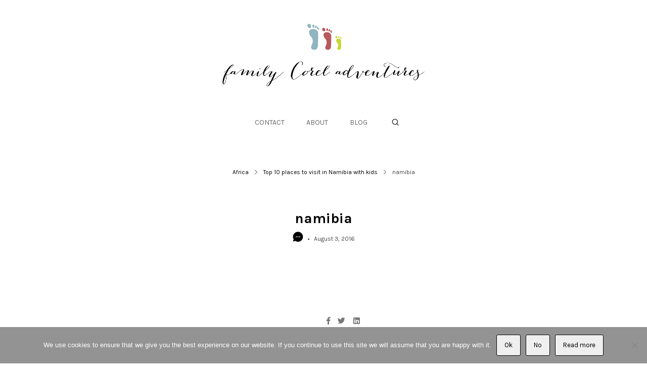

--- FILE ---
content_type: text/html; charset=UTF-8
request_url: https://www.familycoreladventures.com/top-places-namibia/namibia/
body_size: 21189
content:
<!DOCTYPE html>
<html lang="en-US">
<head>

	<!-- Basic Page Needs
  ================================================== -->
    	 <title>namibia - Family Corel Adventures</title>
        <!-- Charset
  ================================================== -->
    <meta charset="UTF-8">

	<!-- Mobile Specific Metas
  ================================================== -->
	<meta name="viewport" content="width=device-width, initial-scale=1">

	<!-- Favicons
	================================================== -->
        	<link rel="icon" type="image/png" href="">
    
    <!-- Head End
  ================================================== -->
    <meta name='robots' content='index, follow, max-image-preview:large, max-snippet:-1, max-video-preview:-1' />
<!-- Jetpack Site Verification Tags -->
<meta name="p:domain_verify" content="be5a7bf5b2d9e2b7874fb7d88e3a4aa8" />

	<!-- This site is optimized with the Yoast SEO plugin v26.1.1 - https://yoast.com/wordpress/plugins/seo/ -->
	<link rel="canonical" href="https://www.familycoreladventures.com/top-places-namibia/namibia/" />
	<meta property="og:locale" content="en_US" />
	<meta property="og:type" content="article" />
	<meta property="og:title" content="namibia - Family Corel Adventures" />
	<meta property="og:url" content="https://www.familycoreladventures.com/top-places-namibia/namibia/" />
	<meta property="og:site_name" content="Family Corel Adventures" />
	<meta property="og:image" content="https://www.familycoreladventures.com/top-places-namibia/namibia" />
	<meta property="og:image:width" content="900" />
	<meta property="og:image:height" content="600" />
	<meta property="og:image:type" content="image/jpeg" />
	<meta name="twitter:card" content="summary_large_image" />
	<script type="application/ld+json" class="yoast-schema-graph">{"@context":"https://schema.org","@graph":[{"@type":"WebPage","@id":"https://www.familycoreladventures.com/top-places-namibia/namibia/","url":"https://www.familycoreladventures.com/top-places-namibia/namibia/","name":"namibia - Family Corel Adventures","isPartOf":{"@id":"https://www.familycoreladventures.com/#website"},"primaryImageOfPage":{"@id":"https://www.familycoreladventures.com/top-places-namibia/namibia/#primaryimage"},"image":{"@id":"https://www.familycoreladventures.com/top-places-namibia/namibia/#primaryimage"},"thumbnailUrl":"https://www.familycoreladventures.com/wp-content/uploads/2016/08/03-674-post/namibia.jpg","datePublished":"2016-08-03T12:14:25+00:00","breadcrumb":{"@id":"https://www.familycoreladventures.com/top-places-namibia/namibia/#breadcrumb"},"inLanguage":"en-US","potentialAction":[{"@type":"ReadAction","target":["https://www.familycoreladventures.com/top-places-namibia/namibia/"]}]},{"@type":"ImageObject","inLanguage":"en-US","@id":"https://www.familycoreladventures.com/top-places-namibia/namibia/#primaryimage","url":"https://www.familycoreladventures.com/wp-content/uploads/2016/08/03-674-post/namibia.jpg","contentUrl":"https://www.familycoreladventures.com/wp-content/uploads/2016/08/03-674-post/namibia.jpg","width":900,"height":600},{"@type":"BreadcrumbList","@id":"https://www.familycoreladventures.com/top-places-namibia/namibia/#breadcrumb","itemListElement":[{"@type":"ListItem","position":1,"name":"Home","item":"https://www.familycoreladventures.com/"},{"@type":"ListItem","position":2,"name":"Top 10 places to visit in Namibia with kids","item":"https://www.familycoreladventures.com/top-places-namibia/"},{"@type":"ListItem","position":3,"name":"namibia"}]},{"@type":"WebSite","@id":"https://www.familycoreladventures.com/#website","url":"https://www.familycoreladventures.com/","name":"Family Corel Adventures","description":"Blog","potentialAction":[{"@type":"SearchAction","target":{"@type":"EntryPoint","urlTemplate":"https://www.familycoreladventures.com/?s={search_term_string}"},"query-input":{"@type":"PropertyValueSpecification","valueRequired":true,"valueName":"search_term_string"}}],"inLanguage":"en-US"}]}</script>
	<!-- / Yoast SEO plugin. -->


<link rel='dns-prefetch' href='//stats.wp.com' />
<link rel='dns-prefetch' href='//fonts.googleapis.com' />
<link rel='dns-prefetch' href='//v0.wordpress.com' />
<link rel="alternate" type="application/rss+xml" title="Family Corel Adventures &raquo; Feed" href="https://www.familycoreladventures.com/feed/" />
<link rel="alternate" type="application/rss+xml" title="Family Corel Adventures &raquo; Comments Feed" href="https://www.familycoreladventures.com/comments/feed/" />
<link rel="alternate" type="application/rss+xml" title="Family Corel Adventures &raquo; namibia Comments Feed" href="https://www.familycoreladventures.com/top-places-namibia/namibia/feed/" />
<link rel="alternate" title="oEmbed (JSON)" type="application/json+oembed" href="https://www.familycoreladventures.com/wp-json/oembed/1.0/embed?url=https%3A%2F%2Fwww.familycoreladventures.com%2Ftop-places-namibia%2Fnamibia%2F" />
<link rel="alternate" title="oEmbed (XML)" type="text/xml+oembed" href="https://www.familycoreladventures.com/wp-json/oembed/1.0/embed?url=https%3A%2F%2Fwww.familycoreladventures.com%2Ftop-places-namibia%2Fnamibia%2F&#038;format=xml" />
<style id='wp-img-auto-sizes-contain-inline-css'>
img:is([sizes=auto i],[sizes^="auto," i]){contain-intrinsic-size:3000px 1500px}
/*# sourceURL=wp-img-auto-sizes-contain-inline-css */
</style>
<link rel='stylesheet' id='northeme-core-style-css' href='https://www.familycoreladventures.com/wp-content/themes/centreal-plus-master/framework/front-end/css/style.core.min.css?ver=3.1.1' media='all' />
<link rel='stylesheet' id='nt-widgets-css' href='https://www.familycoreladventures.com/wp-content/themes/centreal-plus-master/framework-plugins/gutenberg/css/widgets.min.css?ver=6.9' media='all' />
<link rel='stylesheet' id='nt-gutenberg-js-css' href='https://www.familycoreladventures.com/wp-content/themes/centreal-plus-master/framework-plugins/gutenberg/css/gutenberg.min.css?ver=3.1.1' media='all' />
<link rel='stylesheet' id='nor-fontawesome-css-css' href='https://www.familycoreladventures.com/wp-content/themes/centreal-plus-master/framework-plugins/font-awesome-6.2.0/css/all.min.css?ver=6.9' media='all' />
<link rel='stylesheet' id='nor-fontawesome-css-shim-css' href='https://www.familycoreladventures.com/wp-content/themes/centreal-plus-master/framework-plugins/font-awesome-6.2.0/css/v4-shims.min.css?ver=6.9' media='all' />
<link rel='stylesheet' id='northeme-style-css' href='https://www.familycoreladventures.com/wp-content/themes/centreal-plus-master/style.css?ver=6.9' media='all' />
<link rel='stylesheet' id='northeme-lightgallery-style-css' href='https://www.familycoreladventures.com/wp-content/themes/centreal-plus-master/framework/front-end/js/lightgallery/lightgallery.min.css?ver=3.1.1' media='all' />
<link rel='stylesheet' id='northeme-video-style-css' href='https://www.familycoreladventures.com/wp-content/themes/centreal-plus-master/framework/front-end/js/video/video-js.min.css?ver=6.9' media='all' />
<link rel='stylesheet' id='northeme-googlefonts-style-css' href='https://fonts.googleapis.com/css?family=Karla%3A400%2C700&#038;display=swap&#038;ver=6.9' media='all' />
<style id='wp-emoji-styles-inline-css'>

	img.wp-smiley, img.emoji {
		display: inline !important;
		border: none !important;
		box-shadow: none !important;
		height: 1em !important;
		width: 1em !important;
		margin: 0 0.07em !important;
		vertical-align: -0.1em !important;
		background: none !important;
		padding: 0 !important;
	}
/*# sourceURL=wp-emoji-styles-inline-css */
</style>
<style id='wp-block-library-inline-css'>
:root{--wp-block-synced-color:#7a00df;--wp-block-synced-color--rgb:122,0,223;--wp-bound-block-color:var(--wp-block-synced-color);--wp-editor-canvas-background:#ddd;--wp-admin-theme-color:#007cba;--wp-admin-theme-color--rgb:0,124,186;--wp-admin-theme-color-darker-10:#006ba1;--wp-admin-theme-color-darker-10--rgb:0,107,160.5;--wp-admin-theme-color-darker-20:#005a87;--wp-admin-theme-color-darker-20--rgb:0,90,135;--wp-admin-border-width-focus:2px}@media (min-resolution:192dpi){:root{--wp-admin-border-width-focus:1.5px}}.wp-element-button{cursor:pointer}:root .has-very-light-gray-background-color{background-color:#eee}:root .has-very-dark-gray-background-color{background-color:#313131}:root .has-very-light-gray-color{color:#eee}:root .has-very-dark-gray-color{color:#313131}:root .has-vivid-green-cyan-to-vivid-cyan-blue-gradient-background{background:linear-gradient(135deg,#00d084,#0693e3)}:root .has-purple-crush-gradient-background{background:linear-gradient(135deg,#34e2e4,#4721fb 50%,#ab1dfe)}:root .has-hazy-dawn-gradient-background{background:linear-gradient(135deg,#faaca8,#dad0ec)}:root .has-subdued-olive-gradient-background{background:linear-gradient(135deg,#fafae1,#67a671)}:root .has-atomic-cream-gradient-background{background:linear-gradient(135deg,#fdd79a,#004a59)}:root .has-nightshade-gradient-background{background:linear-gradient(135deg,#330968,#31cdcf)}:root .has-midnight-gradient-background{background:linear-gradient(135deg,#020381,#2874fc)}:root{--wp--preset--font-size--normal:16px;--wp--preset--font-size--huge:42px}.has-regular-font-size{font-size:1em}.has-larger-font-size{font-size:2.625em}.has-normal-font-size{font-size:var(--wp--preset--font-size--normal)}.has-huge-font-size{font-size:var(--wp--preset--font-size--huge)}.has-text-align-center{text-align:center}.has-text-align-left{text-align:left}.has-text-align-right{text-align:right}.has-fit-text{white-space:nowrap!important}#end-resizable-editor-section{display:none}.aligncenter{clear:both}.items-justified-left{justify-content:flex-start}.items-justified-center{justify-content:center}.items-justified-right{justify-content:flex-end}.items-justified-space-between{justify-content:space-between}.screen-reader-text{border:0;clip-path:inset(50%);height:1px;margin:-1px;overflow:hidden;padding:0;position:absolute;width:1px;word-wrap:normal!important}.screen-reader-text:focus{background-color:#ddd;clip-path:none;color:#444;display:block;font-size:1em;height:auto;left:5px;line-height:normal;padding:15px 23px 14px;text-decoration:none;top:5px;width:auto;z-index:100000}html :where(.has-border-color){border-style:solid}html :where([style*=border-top-color]){border-top-style:solid}html :where([style*=border-right-color]){border-right-style:solid}html :where([style*=border-bottom-color]){border-bottom-style:solid}html :where([style*=border-left-color]){border-left-style:solid}html :where([style*=border-width]){border-style:solid}html :where([style*=border-top-width]){border-top-style:solid}html :where([style*=border-right-width]){border-right-style:solid}html :where([style*=border-bottom-width]){border-bottom-style:solid}html :where([style*=border-left-width]){border-left-style:solid}html :where(img[class*=wp-image-]){height:auto;max-width:100%}:where(figure){margin:0 0 1em}html :where(.is-position-sticky){--wp-admin--admin-bar--position-offset:var(--wp-admin--admin-bar--height,0px)}@media screen and (max-width:600px){html :where(.is-position-sticky){--wp-admin--admin-bar--position-offset:0px}}

/*# sourceURL=wp-block-library-inline-css */
</style><style id='global-styles-inline-css'>
:root{--wp--preset--aspect-ratio--square: 1;--wp--preset--aspect-ratio--4-3: 4/3;--wp--preset--aspect-ratio--3-4: 3/4;--wp--preset--aspect-ratio--3-2: 3/2;--wp--preset--aspect-ratio--2-3: 2/3;--wp--preset--aspect-ratio--16-9: 16/9;--wp--preset--aspect-ratio--9-16: 9/16;--wp--preset--color--black: #000000;--wp--preset--color--cyan-bluish-gray: #abb8c3;--wp--preset--color--white: #ffffff;--wp--preset--color--pale-pink: #f78da7;--wp--preset--color--vivid-red: #cf2e2e;--wp--preset--color--luminous-vivid-orange: #ff6900;--wp--preset--color--luminous-vivid-amber: #fcb900;--wp--preset--color--light-green-cyan: #7bdcb5;--wp--preset--color--vivid-green-cyan: #00d084;--wp--preset--color--pale-cyan-blue: #8ed1fc;--wp--preset--color--vivid-cyan-blue: #0693e3;--wp--preset--color--vivid-purple: #9b51e0;--wp--preset--gradient--vivid-cyan-blue-to-vivid-purple: linear-gradient(135deg,rgb(6,147,227) 0%,rgb(155,81,224) 100%);--wp--preset--gradient--light-green-cyan-to-vivid-green-cyan: linear-gradient(135deg,rgb(122,220,180) 0%,rgb(0,208,130) 100%);--wp--preset--gradient--luminous-vivid-amber-to-luminous-vivid-orange: linear-gradient(135deg,rgb(252,185,0) 0%,rgb(255,105,0) 100%);--wp--preset--gradient--luminous-vivid-orange-to-vivid-red: linear-gradient(135deg,rgb(255,105,0) 0%,rgb(207,46,46) 100%);--wp--preset--gradient--very-light-gray-to-cyan-bluish-gray: linear-gradient(135deg,rgb(238,238,238) 0%,rgb(169,184,195) 100%);--wp--preset--gradient--cool-to-warm-spectrum: linear-gradient(135deg,rgb(74,234,220) 0%,rgb(151,120,209) 20%,rgb(207,42,186) 40%,rgb(238,44,130) 60%,rgb(251,105,98) 80%,rgb(254,248,76) 100%);--wp--preset--gradient--blush-light-purple: linear-gradient(135deg,rgb(255,206,236) 0%,rgb(152,150,240) 100%);--wp--preset--gradient--blush-bordeaux: linear-gradient(135deg,rgb(254,205,165) 0%,rgb(254,45,45) 50%,rgb(107,0,62) 100%);--wp--preset--gradient--luminous-dusk: linear-gradient(135deg,rgb(255,203,112) 0%,rgb(199,81,192) 50%,rgb(65,88,208) 100%);--wp--preset--gradient--pale-ocean: linear-gradient(135deg,rgb(255,245,203) 0%,rgb(182,227,212) 50%,rgb(51,167,181) 100%);--wp--preset--gradient--electric-grass: linear-gradient(135deg,rgb(202,248,128) 0%,rgb(113,206,126) 100%);--wp--preset--gradient--midnight: linear-gradient(135deg,rgb(2,3,129) 0%,rgb(40,116,252) 100%);--wp--preset--font-size--small: 14px;--wp--preset--font-size--medium: 20px;--wp--preset--font-size--large: 18px;--wp--preset--font-size--x-large: 42px;--wp--preset--font-size--extra-small: 12px;--wp--preset--font-size--normal: 16px;--wp--preset--font-size--extra-large: 21px;--wp--preset--font-size--huge: 28px;--wp--preset--font-size--gigantic: 36px;--wp--preset--spacing--20: 0.44rem;--wp--preset--spacing--30: 0.67rem;--wp--preset--spacing--40: 1rem;--wp--preset--spacing--50: 1.5rem;--wp--preset--spacing--60: 2.25rem;--wp--preset--spacing--70: 3.38rem;--wp--preset--spacing--80: 5.06rem;--wp--preset--shadow--natural: 6px 6px 9px rgba(0, 0, 0, 0.2);--wp--preset--shadow--deep: 12px 12px 50px rgba(0, 0, 0, 0.4);--wp--preset--shadow--sharp: 6px 6px 0px rgba(0, 0, 0, 0.2);--wp--preset--shadow--outlined: 6px 6px 0px -3px rgb(255, 255, 255), 6px 6px rgb(0, 0, 0);--wp--preset--shadow--crisp: 6px 6px 0px rgb(0, 0, 0);}:where(.is-layout-flex){gap: 0.5em;}:where(.is-layout-grid){gap: 0.5em;}body .is-layout-flex{display: flex;}.is-layout-flex{flex-wrap: wrap;align-items: center;}.is-layout-flex > :is(*, div){margin: 0;}body .is-layout-grid{display: grid;}.is-layout-grid > :is(*, div){margin: 0;}:where(.wp-block-columns.is-layout-flex){gap: 2em;}:where(.wp-block-columns.is-layout-grid){gap: 2em;}:where(.wp-block-post-template.is-layout-flex){gap: 1.25em;}:where(.wp-block-post-template.is-layout-grid){gap: 1.25em;}.has-black-color{color: var(--wp--preset--color--black) !important;}.has-cyan-bluish-gray-color{color: var(--wp--preset--color--cyan-bluish-gray) !important;}.has-white-color{color: var(--wp--preset--color--white) !important;}.has-pale-pink-color{color: var(--wp--preset--color--pale-pink) !important;}.has-vivid-red-color{color: var(--wp--preset--color--vivid-red) !important;}.has-luminous-vivid-orange-color{color: var(--wp--preset--color--luminous-vivid-orange) !important;}.has-luminous-vivid-amber-color{color: var(--wp--preset--color--luminous-vivid-amber) !important;}.has-light-green-cyan-color{color: var(--wp--preset--color--light-green-cyan) !important;}.has-vivid-green-cyan-color{color: var(--wp--preset--color--vivid-green-cyan) !important;}.has-pale-cyan-blue-color{color: var(--wp--preset--color--pale-cyan-blue) !important;}.has-vivid-cyan-blue-color{color: var(--wp--preset--color--vivid-cyan-blue) !important;}.has-vivid-purple-color{color: var(--wp--preset--color--vivid-purple) !important;}.has-black-background-color{background-color: var(--wp--preset--color--black) !important;}.has-cyan-bluish-gray-background-color{background-color: var(--wp--preset--color--cyan-bluish-gray) !important;}.has-white-background-color{background-color: var(--wp--preset--color--white) !important;}.has-pale-pink-background-color{background-color: var(--wp--preset--color--pale-pink) !important;}.has-vivid-red-background-color{background-color: var(--wp--preset--color--vivid-red) !important;}.has-luminous-vivid-orange-background-color{background-color: var(--wp--preset--color--luminous-vivid-orange) !important;}.has-luminous-vivid-amber-background-color{background-color: var(--wp--preset--color--luminous-vivid-amber) !important;}.has-light-green-cyan-background-color{background-color: var(--wp--preset--color--light-green-cyan) !important;}.has-vivid-green-cyan-background-color{background-color: var(--wp--preset--color--vivid-green-cyan) !important;}.has-pale-cyan-blue-background-color{background-color: var(--wp--preset--color--pale-cyan-blue) !important;}.has-vivid-cyan-blue-background-color{background-color: var(--wp--preset--color--vivid-cyan-blue) !important;}.has-vivid-purple-background-color{background-color: var(--wp--preset--color--vivid-purple) !important;}.has-black-border-color{border-color: var(--wp--preset--color--black) !important;}.has-cyan-bluish-gray-border-color{border-color: var(--wp--preset--color--cyan-bluish-gray) !important;}.has-white-border-color{border-color: var(--wp--preset--color--white) !important;}.has-pale-pink-border-color{border-color: var(--wp--preset--color--pale-pink) !important;}.has-vivid-red-border-color{border-color: var(--wp--preset--color--vivid-red) !important;}.has-luminous-vivid-orange-border-color{border-color: var(--wp--preset--color--luminous-vivid-orange) !important;}.has-luminous-vivid-amber-border-color{border-color: var(--wp--preset--color--luminous-vivid-amber) !important;}.has-light-green-cyan-border-color{border-color: var(--wp--preset--color--light-green-cyan) !important;}.has-vivid-green-cyan-border-color{border-color: var(--wp--preset--color--vivid-green-cyan) !important;}.has-pale-cyan-blue-border-color{border-color: var(--wp--preset--color--pale-cyan-blue) !important;}.has-vivid-cyan-blue-border-color{border-color: var(--wp--preset--color--vivid-cyan-blue) !important;}.has-vivid-purple-border-color{border-color: var(--wp--preset--color--vivid-purple) !important;}.has-vivid-cyan-blue-to-vivid-purple-gradient-background{background: var(--wp--preset--gradient--vivid-cyan-blue-to-vivid-purple) !important;}.has-light-green-cyan-to-vivid-green-cyan-gradient-background{background: var(--wp--preset--gradient--light-green-cyan-to-vivid-green-cyan) !important;}.has-luminous-vivid-amber-to-luminous-vivid-orange-gradient-background{background: var(--wp--preset--gradient--luminous-vivid-amber-to-luminous-vivid-orange) !important;}.has-luminous-vivid-orange-to-vivid-red-gradient-background{background: var(--wp--preset--gradient--luminous-vivid-orange-to-vivid-red) !important;}.has-very-light-gray-to-cyan-bluish-gray-gradient-background{background: var(--wp--preset--gradient--very-light-gray-to-cyan-bluish-gray) !important;}.has-cool-to-warm-spectrum-gradient-background{background: var(--wp--preset--gradient--cool-to-warm-spectrum) !important;}.has-blush-light-purple-gradient-background{background: var(--wp--preset--gradient--blush-light-purple) !important;}.has-blush-bordeaux-gradient-background{background: var(--wp--preset--gradient--blush-bordeaux) !important;}.has-luminous-dusk-gradient-background{background: var(--wp--preset--gradient--luminous-dusk) !important;}.has-pale-ocean-gradient-background{background: var(--wp--preset--gradient--pale-ocean) !important;}.has-electric-grass-gradient-background{background: var(--wp--preset--gradient--electric-grass) !important;}.has-midnight-gradient-background{background: var(--wp--preset--gradient--midnight) !important;}.has-small-font-size{font-size: var(--wp--preset--font-size--small) !important;}.has-medium-font-size{font-size: var(--wp--preset--font-size--medium) !important;}.has-large-font-size{font-size: var(--wp--preset--font-size--large) !important;}.has-x-large-font-size{font-size: var(--wp--preset--font-size--x-large) !important;}
/*# sourceURL=global-styles-inline-css */
</style>

<style id='classic-theme-styles-inline-css'>
/*! This file is auto-generated */
.wp-block-button__link{color:#fff;background-color:#32373c;border-radius:9999px;box-shadow:none;text-decoration:none;padding:calc(.667em + 2px) calc(1.333em + 2px);font-size:1.125em}.wp-block-file__button{background:#32373c;color:#fff;text-decoration:none}
/*# sourceURL=/wp-includes/css/classic-themes.min.css */
</style>
<link rel='stylesheet' id='cookie-notice-front-css' href='https://www.familycoreladventures.com/wp-content/plugins/cookie-notice/css/front.min.css?ver=2.5.7' media='all' />
<link rel='stylesheet' id='fullscreen-slider-css-css' href='https://www.familycoreladventures.com/wp-content/themes/centreal-plus-master/framework-extend/scripts/vegas.min.css?ver=6.9' media='all' />
<script src="https://www.familycoreladventures.com/wp-includes/js/jquery/jquery.min.js?ver=3.7.1" id="jquery-core-js"></script>
<script src="https://www.familycoreladventures.com/wp-includes/js/jquery/jquery-migrate.min.js?ver=3.4.1" id="jquery-migrate-js"></script>
<script id="cookie-notice-front-js-before">
var cnArgs = {"ajaxUrl":"https:\/\/www.familycoreladventures.com\/wp-admin\/admin-ajax.php","nonce":"2215f89be7","hideEffect":"none","position":"bottom","onScroll":false,"onScrollOffset":100,"onClick":false,"cookieName":"cookie_notice_accepted","cookieTime":2592000,"cookieTimeRejected":2592000,"globalCookie":false,"redirection":true,"cache":false,"revokeCookies":false,"revokeCookiesOpt":"automatic"};

//# sourceURL=cookie-notice-front-js-before
</script>
<script src="https://www.familycoreladventures.com/wp-content/plugins/cookie-notice/js/front.min.js?ver=2.5.7" id="cookie-notice-front-js"></script>
<script src="https://www.familycoreladventures.com/wp-content/plugins/related-posts-thumbnails/assets/js/front.min.js?ver=4.3.1" id="rpt_front_style-js"></script>
<script src="https://www.familycoreladventures.com/wp-content/plugins/related-posts-thumbnails/assets/js/lazy-load.js?ver=4.3.1" id="rpt-lazy-load-js"></script>
<script src="https://www.familycoreladventures.com/wp-content/themes/centreal-plus-master/framework-extend/scripts/vegas.min.js?ver=6.9" id="fullscreen-slider-js-js"></script>
<link rel="https://api.w.org/" href="https://www.familycoreladventures.com/wp-json/" /><link rel="alternate" title="JSON" type="application/json" href="https://www.familycoreladventures.com/wp-json/wp/v2/media/727" /><link rel="EditURI" type="application/rsd+xml" title="RSD" href="https://www.familycoreladventures.com/xmlrpc.php?rsd" />
<meta name="generator" content="WordPress 6.9" />
<link rel='shortlink' href='https://wp.me/a71wVO-bJ' />
        <style>
            #related_posts_thumbnails li {
                border-right: 1px solid #dddddd;
                background-color: #ffffff            }

            #related_posts_thumbnails li:hover {
                background-color: #eeeeee;
            }

            .relpost_content {
                font-size: 12px;
                color: #333333;
            }

            .relpost-block-single {
                background-color: #ffffff;
                border-right: 1px solid #dddddd;
                border-left: 1px solid #dddddd;
                margin-right: -1px;
            }

            .relpost-block-single:hover {
                background-color: #eeeeee;
            }
        </style>

        	<style>img#wpstats{display:none}</style>
		 <style type="text/css" id="custom-css">:root{--mobile-tabs-bg:#1a1a1a;--mobile-tabs-border:#000;--mobile-tabs-selected:#fff;--mobile-tabs-color:#aaa;--mobile-tabs-icon-size:15px;--mobile-tabs-font-size:11px;--mobile-tabs-height:50px;--mobile-tabs-bottom-diff:0}body{font:13px "Karla", -apple-system, BlinkMacSystemFont, "Segoe UI", Roboto, Oxygen-Sans, Ubuntu, Cantarell, "Helvetica Neue", sans-serif;background:rgba(255, 255, 255, 1);background-size:inherit;color:rgba(68, 68, 68, 1)}.button, button, input[type=button]{font-family:"Karla", "Helvetica Neue", "HelveticaNeue", Helvetica, Arial, sans-serif}footer.website-footer .footertext small a{font-size:inherit}.mobile-menu-container ul li.menu-item-has-children > a:first-of-type:after{font-size:14px}.thecontent p span, .the_content p span, .page-content p span{line-height:1.6;word-wrap:break-word}#nprogress .bar{background:rgba(34, 153, 221, 1)}#nprogress .spinner-icon{border-top-color:rgba(34, 153, 221, 1);border-left-color:rgba(34, 153, 221, 1)}#nprogress .peg{box-shadow:0 0 10px rgba(34, 153, 221, 1), 0 0 5px rgba(34, 153, 221, 1)}a.main-logo img{max-width:400px}.mobile-menu-container .main-logo img{max-width:200px}@media (max-width:959px){a.main-logo img{max-width:250px}}@media (max-width:479px){a.main-logo img{max-width:200px}}a, h1 a,h2 a,h3 a,h4 a,h5 a,h6 a, form.contactform_ajax label.error, .shop_table.cart td a.remove, #reviews p.meta strong{color:rgba(0, 0, 0, 1)}a:hover, body div.woo-tabs-3 .woocommerce-tabs .wc-tabs li.active a, .shop_table.cart td a.remove:hover{color:rgba(204, 0, 0, 1)}a.backtotop{background:rgba(255, 255, 255, 1);color:rgba(0, 0, 0, 1)!important;border-color:rgba(0, 0, 0, 1)!important}.backtotopcontainer .nor-cart-tablet a{color:rgba(0, 0, 0, 1)}@media screen and (max-width:768px){}h1,h2,h3,h4,h5,h6{font-family:"Karla";color:rgba(0, 0, 0, 1)}body div.woo-tabs-3 .woocommerce-tabs .wc-tabs{font-family:"Karla"}div.alert{color:rgba(68, 68, 68, 1);border-color:rgba(68, 68, 68, 1)}.nor-button, a.button, input.button, button[type="submit"], input[type="submit"], .wpcf7-submit, .wp-block-search .wp-block-search__button{color:rgb(51, 51, 51);background:rgba(255, 255, 255, 1);border-color:rgb(51, 51, 51);-webkit-border-radius:0px;-moz-border-radius:0px;border-radius:0px}.with-border{border-color:rgba(255, 255, 255, 1);color:rgba(255, 255, 255, 1);background:none}.nor-button:hover, a.button:hover, input.button:hover, .wpcf7-submit:hover, button[type="submit"]:hover, input[type="submit"]:hover, input[type="reset"]:hover, input[type="button"]:hover, .button[type="submit"]:active, button[type="submit"]:active, input[type="submit"]:active, input[type="reset"]:active, input[type="button"]:active{color:rgba(0, 0, 0, 1);background:rgb(255, 255, 255);border-color:rgba(0, 0, 0, 1)!important}.border-radius, .woo-main-container .summary form select{-webkit-border-radius:0px;-moz-border-radius:0px;border-radius:0px}.border-color, hr, .woocommerce-MyAccount-content, .wp-caption, blockquote, pre, .navigation-bottom a, .navigation-bottom-works a, .nor-flexslider.nor-gallery .flex-control-thumbs li, .addresses.col2-set .col-1, .shipping-calculator-form, .woo-login-container form, .summary table.group_table td, ul#shipping_method li, .woo-main-container .upsells, .woocommerce .cross-sells, .woocommerce .related.products, .select2-drop, .nor-cart .nor-cart-content ul, .nor-cart .empty, .woocommerce .cart-collaterals, .woocommerce table.shop_table.cart tbody td a.remove, .woocommerce-tabs table.shop_attributes tr, .woo-view-order, .woocommerce .myaccount-wrapper .col2-set, .woocommerce-account .col2-set .col-1, .woocommerce-tabs #tab-reviews, img.woocommerce-placeholder, .create-account, form.login, form.register, form.lost_reset_password, #order_review, dl,dd,dt, .woocommerce ol.commentlist li, #reviews, .woo-main-container .woocommerce-tabs, .digital-downloads li, .shop_table tr, .summary form, .summary p.cart, .summary .product-full-desc tr, .cart-collaterals table tr, .woocommerce .cart-collaterals h2, .woocommerce-MyAccount-navigation ul li, .widget_tag_cloud div a{border-color:rgba(240, 240, 240, 1)!important;border-style:solid}.activemenu-bg{color:rgb(102, 102, 102)!important}.activemenu-bg:hover, .activemenu-bg.selected{color:rgba(0, 0, 0, 1)!important}.summary .product_tags{display:none}.price-container ins span.amount, .single_variation ins span.amount, .product-onsale, .yith-wcwl-add-button a.add_to_wishlist:hover, #order_review table tr.order-total span{color:rgba(204, 0, 0, 1)!important}.grid-item .product-addtocart-wrapper a, .grid-item.grid-type-product a.button{color:rgba(204, 0, 0, 1)}.product-onsale{border-color:rgba(204, 0, 0, 1)!important}.price-container span.amount{color:rgba(0, 0, 0, 1)}#customer_details h3, .woocommerce-info, #order_review_heading{border-color:rgba(240, 240, 240, 1)!important}.widget{border-color:rgba(240, 240, 240, 1)!important;border-bottom-style:solid}.widget_wrapper ul li, .wp-block-widget-area li{border-color:rgba(240, 240, 240, 1)}.featured img{-moz-box-shadow:none!important;-webkit-box-shadow:none!important;box-shadow:none!important}.searchform input[type=text], input[type=number], input[type=text], input[type=search], input[type=url], input[type=tel], input[type=email], input[type=password], textarea, .select2-container .select2-selection, span.select2.select2-container span.select2-selection__rendered, span.select-wrap{background-color:#fff;border-color:rgba(221, 221, 221, 1);color:rgba(0, 0, 0, 1)}input[type=number], input[type=text], input[type=search], input[type=tel], input[type=email], input[type=password], textarea, select, .select2-container--default .select2-selection--single, span.select2.select2-container span.select2-selection__rendered, span.select-wrap{-webkit-border-radius:0px;-moz-border-radius:0px;border-radius:0px}select{color:rgba(0, 0, 0, 1)}.woocommerce div.quantity .quantity-button{border-color:rgba(221, 221, 221, 1);color:rgba(0, 0, 0, 1)}.woocommerce div.quantity .quantity-button.quantity-up{border-color:rgba(221, 221, 221, 1)}.woocommerce .qty, .woocommerce table.shop_table.cart .qty{border:1px solid rgba(221, 221, 221, 1)!important;-webkit-border-radius:0px;-moz-border-radius:0px;border-radius:0px}input:-ms-input-placeholder, textarea:-ms-input-placeholder{color:rgba(0, 0, 0, 1)}input:-moz-placeholder, textarea:-moz-placeholder{color:rgba(0, 0, 0, 1)}input::-webkit-input-placeholder, textarea::-webkit-input-placeholder{color:rgba(0, 0, 0, 1)}.form-border-color{border-color:rgba(221, 221, 221, 1)}.searchform button[type=submit] i, .woocommerce-product-search button[type=submit] i{color:rgba(0, 0, 0, 1)}.chosen-single{background-color:#fff;border-color:rgba(221, 221, 221, 1)!important;color:rgba(0, 0, 0, 1)!important}dl.tabs dd.active, dl.tabs{border-color:rgba(240, 240, 240, 1)!important}dl.tabs dd.active{background-color:rgba(255, 255, 255, 1)!important}.widget_calendar table.wp-calendar-table thead, table.wp-calendar-table tbody{border-color:rgba(68, 68, 68, 1)}div.social-icons a .iconic{font-size:16px}div.social-icons a.img-icon{height:16px}.mobile-menu-container div.social-icons a.img-icon{height:18px;top:-3px}.social-icons a, .nor-social-sharing a, nav.leftmenu .social-icons a, .header-icons i{color:rgba(119, 119, 119, 1)}.social-icons a:hover, .nor-social-sharing a:hover, nav.leftmenu .social-icons a:hover, .header-icons:hover i{color:rgba(0, 0, 0, 1)}@media (max-width:767px){body.single .related-container{display:none}}@media (max-width:767px){.footer-widgets{display:none!important}}.fullnav.dropdown li:hover a{border-color:rgba(0, 0, 0, 1)!important;color:rgba(0, 0, 0, 1)}header ul.main-nav > li > a{margin-left:20px;margin-right:20px}.open-up ul.main-nav li a{font-family:"Karla"!important}ul.main-nav li a{color:rgb(102, 102, 102)}ul.main-nav ul.sub-menu, .cat-with-sub ul.categories-list-wrap ul{background-color:rgba(240, 240, 240, 1)!important}ul.main-nav ul.sub-menu{border:1px solid rgba(240, 240, 240, 1)}ul.main-nav ul:after, .cat-with-sub ul.categories-list-wrap ul:after{border-bottom-color:rgba(240, 240, 240, 1)!important}ul.main-nav ul.sub-menu ul.sub-menu:after, .cat-with-sub ul.categories-list-wrap ul.sub-menu ul.sub-menu:after{border-left-color:rgba(240, 240, 240, 1)!important}ul.main-nav ul li a, .cat-with-sub ul.categories-list-wrap ul li a{color:rgba(51, 51, 51, 1)!important}ul.main-nav ul li a:hover, .cat-with-sub ul.categories-list-wrap ul li a:hover{color:rgba(0, 0, 0, 1)!important}ul.main-nav ul.sub-menu .sub-menu, .cat-with-sub ul.categories-list-wrap ul.sub-menu .sub-menu{width:165px}ul.main-nav ul, .cat-with-sub ul.categories-list-wrap ul{width:165px}ul.main-nav ul li a, .cat-with-sub ul.categories-list-wrap ul li a{font-weight:normal;font-size:11px;line-height:1.2}.imgside .quotes .overlay, article.woo-subcats .cat-title-wrap{background:rgba(186, 0, 4, 0.4)}.imgside blockquote.wthumb a, .imgside blockquote.wthumb p, .imgside blockquote.wthumb span, article.woo-subcats h4{color:rgba(255, 255, 255, 1)}.flex-pauseplay{display:none!important}.main-flex-caption, .main-flex-caption p, .main-flex-caption a{color:#222!important}.nor-flexslider.nor-gallery .flex-direction-nav a{color:#eee!important}.nor-flexslider.nor-gallery .flex-pauseplay a i{color:#eee!important}.nor-flexslider.nor-gallery .flex-direction-nav a{background:#000!important;border-radius:500px;width:60px}.nor-flexslider.nor-gallery .flex-direction-nav a i{color:#eee!important}.nor-flexslider.nor-gallery .flex-direction-nav .flex-prev i{margin-left:-3px}.nor-flexslider.nor-gallery .flex-direction-nav .flex-next i{margin-left:3px}.flex-caption{background-color:transparent!important;color:#000!important;text-align:center!important}.flex-caption p, .flex-caption a{color:#000!important}.nor-flexslider:hover .flex-caption, .nor-flexslider:hover .main-flex-caption{filter:alpha(opacity=100);opacity:1}.flex-control-paging{display:none}.nor-flexslider.nor-gallery ul.slides img, .nor-flexslider.nor-gallery ul.slides video, .nor-flexslider.nor-gallery ul.slides iframe{max-height:650px}.nor-flexslider.nor-gallery ul.slides img{width:auto}.nor-gallery li .embedded{max-width:1156px;margin:auto}.nor-flexslider.nor-gallery ul.slides{height:650px}.nor-flexslider.nor-gallery .flex-control-thumbs img{height:60px}@media screen and (max-width:768px){.nor-flexslider.nor-gallery ul.slides img{max-height:270.83333333333px}.nor-flexslider.nor-gallery ul.slides{height:270.83333333333px}.nor-flexslider.nor-gallery .flex-control-thumbs img{height:50px}}@media (min-width:768px){.product-images.withgallery .nor-flexslider{float:left}.product-images.withgallery .nor-flexslider .flex-control-nav, .woocommerce-product-gallery .flex-control-nav{width:10%!important;float:left}.product-images.withgallery .nor-flexslider .flex-control-nav li, .woocommerce-product-gallery .flex-control-nav li{width:100%!important;height:auto!important;margin-bottom:4px}.product-images.withgallery .nor-flexslider ul.slides, .woocommerce-product-gallery .flex-viewport{float:right;width:89.2%}.woo-main-container .product-images .flex-control-thumbs, .woocommerce-product-gallery .flex-control-thumbs{margin-top:0}.product-images.withgallery .flex-direction-thumbs, .woocommerce-product-gallery .flex-direction-thumbs{width:89.2%;float:right;top:0;right:0;bottom:0;position:absolute}/* .woo-main-container .product-images .flex-direction-nav li a{margin-top:-7%!important}*/}.lg-actions .lg-next, .lg-actions .lg-prev{background:none!important}.lg-toolbar.lg-group{background:none!important}.mfp-bg, .lg-backdrop{background:rgb(242, 242, 242)!important}.lg-sub-html, .lg-toolbar{background:!important}.lg-sub-html{font-size:13px;line-height:1.6}.lg-toolbar .lg-icon{opacity:.5}.lg-toolbar .lg-icon:hover{opacity:1}.mfp-arrow-right:after, .mfp-arrow-left:after, button.mfp-close, mfp-counter, button.mfp-arrow, .lg-actions .lg-next, .lg-actions .lg-prev, .lg-toolbar .lg-icon, #lg-counter{color:rgb(0, 0, 0)!important}button.mfp-close{border-color:rgb(0, 0, 0)!important}.mfp-title, .lg-sub-html{color:rgb(0, 0, 0)!important}</style> <style type="text/css" id="custom-css-theme"> header .navibg .select-wrap{border-bottom:1px solid rgba(221, 221, 221, 1);background-color:rgba(255, 255, 255, 1);color:rgba(68, 68, 68, 1)}header .navibg .select-wrap select{font-family:"Karla",sans-serif}.header-and-menu.sticky-now .topmenu, .header-and-menu.sticky-now{background:rgba(255, 255, 255, 1)}.sticky-wrapper.is-sticky .navibg{background:rgba(255, 255, 255, 1);padding-top:10px;padding-bottom:10px}form.contactform_ajax label, form.wpcf7-form label{border-color:rgba(0, 0, 0, 1);color:rgba(0, 0, 0, 1)}.searchform input[type=submit], .searchform button[type=submit], .woocommerce-product-search [type=submit]{color:rgba(0, 0, 0, 1)}ul.main-nav ul, .titlediv .categories-list ul.categories-list-wrap ul{margin-left:-82.5px;left:50%}ul.main-nav.center ul.sub-menu .sub-menu, ul.main-nav.centerlogo ul.sub-menu .sub-menu{margin-left:171px}.titlediv .categories-list ul.categories-list-wrap ul ul{margin-left:0}.mainframeclass{display:none!important;background:rgba(255, 255, 255, 1)!important}#mainframe-right, #mainframe-left{width:18px}#mainframe-top, #mainframe-bottom{height:18px}.backtotopcontainer{bottom:20px;right:20px}@media only screen and (max-width:768px){.backtotopcontainer{bottom:0}}.titlediv .centreal-title span:before, .titlediv .centreal-title span:after{border-color:rgba(240, 240, 240, 1)!important;border-top-style:solid}.main-nav > li > a.selected, .main-nav > .current_page_item > a, .main-nav > .current_menu_item > a, .main-nav > .current-menu-item > a{color:rgba(0, 0, 0, 1);padding-bottom:6px;border-bottom:1px solid rgba(0, 0, 0, 1)}.main-nav > li > a:hover{color:rgba(0, 0, 0, 1)}@media (min-width:959px){.topmenu{padding:46px 0px 55px 0px}.topsearchdiv{margin-bottom:35px}.centerlogo-above{margin-bottom:45px}.titlediv{padding:0px 0 60px 0}#loadintothis{padding:20px 0 70px 0}section.homepage{padding-top:0px;padding-bottom:65px}.blogbox.listing hr{float:left;width:100%;margin-top:65px;margin-bottom:65px}footer .widgetwrapper{padding:50px 0 30px 0}footer .mainfooter{padding:30px 0 30px 0;;margin-bottom:30px}}@media (max-width:958px){#loadintothis{padding:25px 0}}@media (max-width:479px){#loadintothis{padding:10px 0}}.topmenu .top-menu-container .topsearchdiv{margin-left:20px}.topmenu .top-menu-container .on-the-left.topsearchdiv{margin-right:20px!important}ul.main-nav > li:last-of-type > a{margin-right:20px!important}ul.main-nav ul li a{border-bottom:1px solid rgba(0,0,0,.1)!important}</style> <style type="text/css" id="custom-css-full"> </style> <script type="text/javascript"> function theme_lightbox_callback(){if(jQuery(window).width() > 959){jQuery('img.mfp-img').css('max-height',(jQuery(window).height() / 100 * 80)+'px')}else{jQuery('img.mfp-img').css('max-height','').css('max-width','80%')}jQuery('img.mfp-img').fadeTo(600,1)}function theme_ajax_funcs(data,murl){}jQuery( document ).ready(function($){jQuery('body').on('click', '.header-search-container a.show-search', function(e){var wpr = jQuery(this).closest('.header-search-container');wpr.find('.search-div-wrap').fadeIn();wpr.find('.search-input').focus();if(!wpr.hasClass('overlay-search')){jQuery(this).hide()}e.preventDefault()});jQuery('body').on('click', '.header-search-container a.search-overlay-close', function(e){jQuery('.header-search-container .search-div-wrap').fadeOut();e.preventDefault()});function stickymenupos(){if(jQuery(window).width() > 780){if(jQuery(document).scrollTop() > 120){jQuery('.header-wrapper.follow .header-and-menu').addClass('sticky-now')}else{jQuery('.header-wrapper.follow .header-and-menu').removeClass('sticky-now')}}else{jQuery('.header-wrapper.follow .topsearchdiv').show()}}jQuery(window).on('scroll', function (){stickymenupos()});stickymenupos()});</script>  <style type="text/css" id="gridlayout-css"> .post-list.wrapper-column-nor-555a8aaa2ca52{width:102.5%;margin-left:-1.25%;margin-right:-1.25%}.gutenberg-post-wrap.alignfull .post-list.wrapper-column-nor-555a8aaa2ca52{width:97.5%;margin-left:1.25%;margin-right:1.25%}.post-list.wrapper-column-nor-555a8aaa2ca52 .grid-item{float:left;width:22.5%;margin-left:1.25%;margin-right:1.25%;margin-bottom:2.5%}.post-list.wrapper-column-nor-555a8aaa2ca52.type-gallery-grid .grid-item.with-caption{padding-bottom:0}.post-list.nor-standard.wrapper-column-nor-555a8aaa2ca52 .grid-item a.img{padding-bottom:75%}.post-list.wrapper-column-nor-555a8aaa2ca52 .grid-item.info-overlay{margin-bottom:2.5%;padding-bottom:0}.post-list.wrapper-column-nor-555a8aaa2ca52 .gutter-sizer{width:2.5%}.post-list.wrapper-column-nor-555a8aaa2ca52 .grid-sizer{width:22.5%}.post-list.wrapper-column-nor-555a8aaa2ca52 .grid-item .nor-flexslider.nor-gallery ul.slides img{max-height:75px}.post-list.nor-masonry.wrapper-column-nor-555a8aaa2ca52{margin-bottom:-2.5%}@media (min-width:480px){.post-list.nor-standard.wrapper-column-nor-555a8aaa2ca52 .grid-item:nth-child(4n+1){clear:left}}@media (min-width:480px) and (max-width:767px){.post-list.wrapper-column-nor-555a8aaa2ca52{width:106%;margin-left:-3%;margin-right:-3%}.post-list.wrapper-column-nor-555a8aaa2ca52 .grid-item{width:44%;float:left;margin-left:3%;margin-right:3%;margin-bottom:6%}.post-list.nor-standard.wrapper-column-nor-555a8aaa2ca52 .grid-item:nth-child(2n+1), .gallery-container .post-list.nor-standard.wrapper-column-nor-555a8aaa2ca52 .grid-item:nth-child(2n+1){clear:left}.post-list.wrapper-column-nor-555a8aaa2ca52 .grid-item .nor-flexslider.nor-gallery ul.slides img{max-height:240px}}@media (max-width:479px){.post-list.wrapper-column-nor-555a8aaa2ca52{width:105%;margin-left:-2.5%;margin-right:-2.5%}.post-list.wrapper-column-nor-555a8aaa2ca52 .grid-item{width:45%;float:left;margin-left:2.5%;margin-right:2.5%;margin-bottom:5%}.post-list.wrapper-column-nor-555a8aaa2ca52 .grid-item .info.standard{padding-top:7px}.post-list.nor-standard.category-filter-off.wrapper-column-nor-555a8aaa2ca52 .grid-item:nth-child(2n+1), .gallery-container .post-list.nor-standard.wrapper-column-nor-555a8aaa2ca52 .grid-item:nth-child(2n+1){clear:left}.post-list.wrapper-column-nor-555a8aaa2ca52 .grid-item .nor-flexslider.nor-gallery ul.slides img{max-height:240px}}.post-list.wrapper-column-nor-55a86af23738e{width:104%;margin-left:-2%;margin-right:-2%}.gutenberg-post-wrap.alignfull .post-list.wrapper-column-nor-55a86af23738e{width:96%;margin-left:2%;margin-right:2%}.post-list.wrapper-column-nor-55a86af23738e .grid-item{float:left;width:29.333333333333%;margin-left:2%;margin-right:2%;margin-bottom:4%}.post-list.wrapper-column-nor-55a86af23738e.type-gallery-grid .grid-item.with-caption{padding-bottom:0}.post-list.nor-standard.wrapper-column-nor-55a86af23738e .grid-item a.img{padding-bottom:133%}.post-list.wrapper-column-nor-55a86af23738e .grid-item.info-overlay{margin-bottom:4%;padding-bottom:0}.post-list.wrapper-column-nor-55a86af23738e .gutter-sizer{width:4%}.post-list.wrapper-column-nor-55a86af23738e .grid-sizer{width:29.333333333333%}.post-list.wrapper-column-nor-55a86af23738e .grid-item .nor-flexslider.nor-gallery ul.slides img{max-height:133px}.post-list.nor-masonry.wrapper-column-nor-55a86af23738e{margin-bottom:-4%}@media (min-width:768px){.post-list.nor-standard.wrapper-column-nor-55a86af23738e .grid-item:nth-child(3n+1){clear:left}}@media (min-width:480px) and (max-width:767px){.post-list.nor-standard.category-filter-off.wrapper-column-nor-55a86af23738e .grid-item:nth-child(3n+1), .gallery-container .post-list.nor-standard.wrapper-column-nor-55a86af23738e .grid-item:nth-child(3n+1){clear:left}.post-list.wrapper-column-nor-55a86af23738e .grid-item .nor-flexslider.nor-gallery ul.slides img{max-height:240px}}@media (max-width:479px){.post-list.wrapper-column-nor-55a86af23738e{width:105%;margin-left:-2.5%;margin-right:-2.5%}.post-list.wrapper-column-nor-55a86af23738e .grid-item{width:45%;float:left;margin-left:2.5%;margin-right:2.5%;margin-bottom:5%}.post-list.wrapper-column-nor-55a86af23738e .grid-item .info.standard{padding-top:7px}.post-list.nor-standard.category-filter-off.wrapper-column-nor-55a86af23738e .grid-item:nth-child(2n+1), .gallery-container .post-list.nor-standard.wrapper-column-nor-55a86af23738e .grid-item:nth-child(2n+1){clear:left}.post-list.wrapper-column-nor-55a86af23738e .grid-item .nor-flexslider.nor-gallery ul.slides img{max-height:240px}}.post-list.wrapper-column-nor-55aad6b0c0e2f{width:104%;margin-left:-2%;margin-right:-2%}.gutenberg-post-wrap.alignfull .post-list.wrapper-column-nor-55aad6b0c0e2f{width:96%;margin-left:2%;margin-right:2%}.post-list.wrapper-column-nor-55aad6b0c0e2f .grid-item{float:left;width:46%;margin-left:2%;margin-right:2%;margin-bottom:4%}.post-list.wrapper-column-nor-55aad6b0c0e2f.type-gallery-grid .grid-item.with-caption{padding-bottom:0}.post-list.nor-standard.wrapper-column-nor-55aad6b0c0e2f .grid-item a.img{padding-bottom:75%}.post-list.wrapper-column-nor-55aad6b0c0e2f .grid-item.info-overlay{margin-bottom:4%;padding-bottom:0}.post-list.wrapper-column-nor-55aad6b0c0e2f .gutter-sizer{width:4%}.post-list.wrapper-column-nor-55aad6b0c0e2f .grid-sizer{width:46%}.post-list.wrapper-column-nor-55aad6b0c0e2f .grid-item .nor-flexslider.nor-gallery ul.slides img{max-height:75px}.post-list.nor-masonry.wrapper-column-nor-55aad6b0c0e2f{margin-bottom:-4%}@media (min-width:768px){.post-list.nor-standard.wrapper-column-nor-55aad6b0c0e2f .grid-item:nth-child(2n+1){clear:left}}@media (min-width:480px) and (max-width:767px){.post-list.nor-standard.category-filter-off.wrapper-column-nor-55aad6b0c0e2f .grid-item:nth-child(2n+1), .gallery-container .post-list.nor-standard.wrapper-column-nor-55aad6b0c0e2f .grid-item:nth-child(2n+1){clear:left}.post-list.wrapper-column-nor-55aad6b0c0e2f .grid-item .nor-flexslider.nor-gallery ul.slides img{max-height:240px}}@media (max-width:479px){.post-list.wrapper-column-nor-55aad6b0c0e2f{width:105%;margin-left:-2.5%;margin-right:-2.5%}.post-list.wrapper-column-nor-55aad6b0c0e2f .grid-item{width:45%;float:left;margin-left:2.5%;margin-right:2.5%;margin-bottom:5%}.post-list.wrapper-column-nor-55aad6b0c0e2f .grid-item .info.standard{padding-top:7px}.post-list.nor-standard.category-filter-off.wrapper-column-nor-55aad6b0c0e2f .grid-item:nth-child(2n+1), .gallery-container .post-list.nor-standard.wrapper-column-nor-55aad6b0c0e2f .grid-item:nth-child(2n+1){clear:left}.post-list.wrapper-column-nor-55aad6b0c0e2f .grid-item .nor-flexslider.nor-gallery ul.slides img{max-height:240px}}.post-list.wrapper-column-nor-55b31e86eb0d1{width:104.5%;margin-left:-2.25%;margin-right:-2.25%}.gutenberg-post-wrap.alignfull .post-list.wrapper-column-nor-55b31e86eb0d1{width:95.5%;margin-left:2.25%;margin-right:2.25%}.post-list.wrapper-column-nor-55b31e86eb0d1 .grid-item{float:left;width:28.833333333333%;margin-left:2.25%;margin-right:2.25%;margin-bottom:4.5%}.post-list.wrapper-column-nor-55b31e86eb0d1.type-gallery-grid .grid-item.with-caption{padding-bottom:0}.post-list.nor-standard.wrapper-column-nor-55b31e86eb0d1 .grid-item a.img{padding-bottom:75%}.post-list.wrapper-column-nor-55b31e86eb0d1 .grid-item.info-overlay{margin-bottom:4.5%;padding-bottom:0}.post-list.wrapper-column-nor-55b31e86eb0d1 .gutter-sizer{width:4.5%}.post-list.wrapper-column-nor-55b31e86eb0d1 .grid-sizer{width:28.833333333333%}.post-list.wrapper-column-nor-55b31e86eb0d1 .grid-item .nor-flexslider.nor-gallery ul.slides img{max-height:75px}.post-list.nor-masonry.wrapper-column-nor-55b31e86eb0d1{margin-bottom:-4.5%}@media (min-width:768px){.post-list.nor-standard.wrapper-column-nor-55b31e86eb0d1 .grid-item:nth-child(3n+1){clear:left}}@media (min-width:480px) and (max-width:767px){.post-list.nor-standard.category-filter-off.wrapper-column-nor-55b31e86eb0d1 .grid-item:nth-child(3n+1), .gallery-container .post-list.nor-standard.wrapper-column-nor-55b31e86eb0d1 .grid-item:nth-child(3n+1){clear:left}.post-list.wrapper-column-nor-55b31e86eb0d1 .grid-item .nor-flexslider.nor-gallery ul.slides img{max-height:240px}}@media (max-width:479px){.post-list.wrapper-column-nor-55b31e86eb0d1{width:105%;margin-left:-2.5%;margin-right:-2.5%}.post-list.wrapper-column-nor-55b31e86eb0d1 .grid-item{width:45%;float:left;margin-left:2.5%;margin-right:2.5%;margin-bottom:5%}.post-list.wrapper-column-nor-55b31e86eb0d1 .grid-item .info.standard{padding-top:7px}.post-list.nor-standard.category-filter-off.wrapper-column-nor-55b31e86eb0d1 .grid-item:nth-child(2n+1), .gallery-container .post-list.nor-standard.wrapper-column-nor-55b31e86eb0d1 .grid-item:nth-child(2n+1){clear:left}.post-list.wrapper-column-nor-55b31e86eb0d1 .grid-item .nor-flexslider.nor-gallery ul.slides img{max-height:240px}}.post-list .grid-item a.img img{object-fit:cover;height:100%;width:100%;display:block}.post-list.nor-standard .grid-item a.img img{position:absolute}.single-cpt-content .post-list.nor-masonry{margin-bottom:0}.post-list.type-nor-portfolio article.grid-item .info-below-bg{padding:15px;background:rgba(204, 0, 0, 0.39);color:rgb(255, 255, 255)}.post-list.type-nor-portfolio article.grid-item .info-overlay{left:0px;right:0px;top:0px;bottom:0px;padding:15px;background:rgba(204, 0, 0, 0.39);color:rgb(255, 255, 255)}.post-list.type-nor-portfolio article.grid-item .info-overlay .overlay-wrapper.centered{left:15px;right:15px}.post-list.type-nor-portfolio article.grid-item .info-overlay, .post-list.type-nor-portfolio article.grid-item .info-overlay a, .post-list.type-nor-portfolio article.grid-item .info-overlay p, .post-list.type-nor-portfolio article.grid-item .info-below-bg, .post-list.type-nor-portfolio article.grid-item .info-below-bg a, .post-list.type-nor-portfolio article.grid-item .info-below-bg p{color:rgb(255, 255, 255)!important}.post-list.type-nor-portfolio article.grid-item .info-overlay span.amount, .post-list.type-nor-portfolio article.grid-item .info-overlay span.from, .post-list.type-nor-portfolio article.grid-item .info-overlay .product-onsale, .post-list.type-nor-portfolio article.grid-item .info-below-bg span.amount, .post-list.type-nor-portfolio article.grid-item .info-below-bg span.from, .post-list.type-nor-portfolio article.grid-item .info-below-bg .product-onsale{color:rgb(255, 255, 255)!important}.post-list.type-nor-portfolio article.grid-item .info-overlay .product-onsale, .post-list.type-nor-portfolio article.grid-item .info-overlay .product-addtocart-wrapper a.button, .post-list.type-nor-portfolio article.grid-item .info-overlay hr, .post-list.type-nor-portfolio article.grid-item .info-below-bg .product-onsale, .post-list.type-nor-portfolio article.grid-item .info-below-bg .product-addtocart-wrapper a.button, .post-list.type-nor-portfolio article.grid-item .info-below-bg hr{border-color:rgb(255, 255, 255)!important}.related-container .post-list.type-nor-portfolio article.grid-item .info-below-bg{padding:25px}.related-container .post-list.type-nor-portfolio article.grid-item .info-overlay{left:0px;right:0px;top:0px;bottom:0px;padding:25px}.related-container .post-list.type-nor-portfolio article.grid-item .info-overlay .overlay-wrapper.centered{left:25px;right:25px}article.grid-type-post .quotes .quote{text-align:center}.post-list.type-post article.grid-item .info-below-bg{padding:25px}.post-list.type-post article.grid-item .info-overlay{left:0px;right:0px;top:0px;bottom:0px;padding:25px}.post-list.type-post article.grid-item .info-overlay .overlay-wrapper.centered{left:25px;right:25px}.related-container .post-list.type-post article.grid-item .info-below-bg{padding:25px}.related-container .post-list.type-post article.grid-item .info-overlay{left:0px;right:0px;top:0px;bottom:0px;padding:25px}.related-container .post-list.type-post article.grid-item .info-overlay .overlay-wrapper.centered{left:25px;right:25px}.post-list.type-product article.grid-item .info-below-bg{padding:20px;background:rgba(3, 3, 3, 0.69);color:rgb(255, 255, 255)}.post-list.type-product article.grid-item .info-overlay{left:15px;right:15px;top:15px;bottom:15px;padding:20px;background:rgba(3, 3, 3, 0.69);color:rgb(255, 255, 255)}.post-list.type-product article.grid-item .info-overlay .overlay-wrapper.centered{left:20px;right:20px}body{font-style:normal;font-weight:normal;font-size:13px;line-height:1.6;letter-spacing:0em}@media (min-width:768px) and (max-width:991px){body{font-size:13px;line-height:1.6;letter-spacing:0em}}@media (max-width:767px){body{font-size:13px;line-height:1.6;letter-spacing:0em}}h1, .h1-class{font-style:normal;font-weight:normal;font-size:24px;line-height:1.6;letter-spacing:0em}@media (min-width:768px) and (max-width:991px){h1, .h1-class{font-size:24px;line-height:1.6;letter-spacing:0em}}@media (max-width:767px){h1, .h1-class{font-size:24px;line-height:1.6;letter-spacing:0em}}h2, .h2-class, h2.single-post-header, .nt-post-title{font-style:normal;font-weight:bold;font-size:28px;line-height:1.6;letter-spacing:0em}@media (min-width:768px) and (max-width:991px){h2, .h2-class, h2.single-post-header, .nt-post-title{font-size:28px;line-height:1.6;letter-spacing:0em}}@media (max-width:767px){h2, .h2-class, h2.single-post-header, .nt-post-title{font-size:28px;line-height:1.6;letter-spacing:0em}}h3, .h3-class, .thecontent h2.widgettitle, .the_content h2.widgettitle{font-style:normal;font-weight:bold;font-size:18px;line-height:1.6;letter-spacing:0em}@media (min-width:768px) and (max-width:991px){h3, .h3-class, .thecontent h2.widgettitle, .the_content h2.widgettitle{font-size:18px;line-height:1.6;letter-spacing:0em}}@media (max-width:767px){h3, .h3-class, .thecontent h2.widgettitle, .the_content h2.widgettitle{font-size:18px;line-height:1.6;letter-spacing:0em}}h4, .grid-item h4 a, .vc_separator h4{font-style:normal;font-weight:normal;font-size:16px;line-height:1.6;letter-spacing:0em}@media (min-width:768px) and (max-width:991px){h4, .grid-item h4 a, .vc_separator h4{font-size:16px;line-height:1.6;letter-spacing:0em}}@media (max-width:767px){h4, .grid-item h4 a, .vc_separator h4{font-size:16px;line-height:1.6;letter-spacing:0em}}h5, .widget h5, .widget h2{font-style:normal;font-weight:bold;font-size:16px;line-height:1.6;letter-spacing:0em}@media (min-width:768px) and (max-width:991px){h5, .widget h5, .widget h2{font-size:16px;line-height:1.6;letter-spacing:0em}}@media (max-width:767px){h5, .widget h5, .widget h2{font-size:16px;line-height:1.6;letter-spacing:0em}}h6{font-style:normal;font-weight:normal;font-size:12px;line-height:1.6;letter-spacing:0em}@media (min-width:768px) and (max-width:991px){h6{font-size:12px;line-height:1.6;letter-spacing:0em}}@media (max-width:767px){h6{font-size:12px;line-height:1.6;letter-spacing:0em}}ul.main-nav, ul.main-nav li a{font-style:normal;font-weight:normal;font-size:14px;line-height:1.6;letter-spacing:0em}@media (min-width:768px) and (max-width:991px){ul.main-nav, ul.main-nav li a{font-size:14px;line-height:1.6;letter-spacing:0em}}@media (max-width:767px){ul.main-nav, ul.main-nav li a{font-size:14px;line-height:1.6;letter-spacing:0em}}ul.mobile-menu li a{font-style:normal;font-weight:normal;font-size:14px;line-height:1.6;letter-spacing:0em}@media (min-width:768px) and (max-width:991px){ul.mobile-menu li a{font-size:14px;line-height:1.6;letter-spacing:0em}}@media (max-width:767px){ul.mobile-menu li a{font-size:14px;line-height:1.6;letter-spacing:0em}}.footertext, .footertext p, .footertext a, footer.website-footer .social-icons{font-style:normal;font-weight:normal;font-size:14px;line-height:1.5;letter-spacing:0em}@media (min-width:768px) and (max-width:991px){.footertext, .footertext p, .footertext a, footer.website-footer .social-icons{font-size:14px;line-height:1.5;letter-spacing:0em}}@media (max-width:767px){.footertext, .footertext p, .footertext a, footer.website-footer .social-icons{font-size:12px;line-height:1.5;letter-spacing:0em}}.widget_wrapper, .widget_wrapper p, .wpb_wrapper .widget, .wpb_wrapper .widget p, .about-the-author p, .comment-content p, table.shop_attributes, table.shop_attributes p, #reviews .commentlist p{font-style:normal;font-weight:normal;font-size:12px;line-height:1.6;letter-spacing:0em}@media (min-width:768px) and (max-width:991px){.widget_wrapper, .widget_wrapper p, .wpb_wrapper .widget, .wpb_wrapper .widget p, .about-the-author p, .comment-content p, table.shop_attributes, table.shop_attributes p, #reviews .commentlist p{font-size:12px;line-height:1.6;letter-spacing:0em}}@media (max-width:767px){.widget_wrapper, .widget_wrapper p, .wpb_wrapper .widget, .wpb_wrapper .widget p, .about-the-author p, .comment-content p, table.shop_attributes, table.shop_attributes p, #reviews .commentlist p{font-size:12px;line-height:1.6;letter-spacing:0em}}.navibg .categories-list li a{font-style:normal;font-weight:normal;font-size:13px;line-height:1.5;letter-spacing:0em}@media (min-width:768px) and (max-width:991px){.navibg .categories-list li a{font-size:13px;line-height:1.5;letter-spacing:0em}}@media (max-width:767px){.navibg .categories-list li a{font-size:13px;line-height:1.5;letter-spacing:0em}}article .overlay-wrapper, article .excerpt, article .excerpt p, article.woo-subcats .desc p, .grid-item .price-container span.amount{font-style:normal;font-weight:normal;font-size:12px;line-height:1.6;letter-spacing:0em}@media (min-width:768px) and (max-width:991px){article .overlay-wrapper, article .excerpt, article .excerpt p, article.woo-subcats .desc p, .grid-item .price-container span.amount{font-size:12px;line-height:1.6;letter-spacing:0em}}@media (max-width:767px){article .overlay-wrapper, article .excerpt, article .excerpt p, article.woo-subcats .desc p, .grid-item .price-container span.amount{font-size:12px;line-height:1.6;letter-spacing:0em}}</style> 
</head>
 <body class="attachment wp-singular attachment-template-default single single-attachment postid-727 attachmentid-727 attachment-jpeg wp-embed-responsive wp-theme-centreal-plus-master gutenberg-page site-layout-standard cart-slide-in no-scroll-cart cookies-not-set browser-css3">

 	
	<div id="post-727"  class=" main-container post-727 attachment type-attachment status-inherit hentry">

             	 <div class="header-wrapper main-website-header  ">
      	 <div class="container header-and-menu  ">
              <header class="sixteen columns topmenu standard-header">
                  <div class="buttonmobile-container">
								<div class="topsearchdiv">
									
								</div>
								<a href="#" class="buttonmobile"></a>
							</div><div class="logo-wraps centeredlogo spacing-centerlogo centerlogo-above"><a href="https://www.familycoreladventures.com/"  class="main-logo" 
        data-ajax="true" title="Centreal Plus"><img src="https://www.familycoreladventures.com/wp-content/uploads/2022/11/logo-lezec.png" width="718" height="233" alt="Centreal Plus"></a></div><div class="top-menu-container"><ul id="menu-nt-main-menu" class="main-nav tabletmobile-hide center"><li  class=" menu-item menu-item-type-post_type menu-item-object-page parent-menu "><a href="https://www.familycoreladventures.com/contact/">CONTACT</a></li>
<li  class=" menu-item menu-item-type-post_type menu-item-object-page parent-menu "><a href="https://www.familycoreladventures.com/about/">ABOUT</a></li>
<li  class=" menu-item menu-item-type-post_type menu-item-object-page parent-menu "><a href="https://www.familycoreladventures.com/cover-page-new/blog/">BLOG</a></li>
</ul><div class="topsearchdiv tabletmobile-hide spacing-search menu-center"><div class="header-search-container tabletmobile-hide header-icons
											overlay-search">
												<a href="#" class="show-search"></a>
												<div class="search-div-wrap">
													<a href="#" class="search-overlay-close"><i class="nticons-close"></i></a>
													<form method="get" class="searchform" action="https://www.familycoreladventures.com/">
    <input type="text" class="search-input" placeholder="Search for..." name="s" value="" />
    <button type="submit"><i class="nticons nticons-magnifying-glass"></i></button>
</form>
</div>
									</div></div></div>              </header>
           </div>
       </div>

       <div id="loadintothis" class="spacing-maincontent" >

      <div class="page-title-container container">
                    <header class="sixteen columns navibg-first">
                      <div class="navibg withall border-color titlediv firstone" 
                      data-sticky-spacing="0" 
                      data-sticky-footer="footer" data-sticky-on="single"><nav class="woocommerce-breadcrumb"><a href="https://www.familycoreladventures.com/category/africa/">Africa</a><i class="nticons-chevron"></i><a href="https://www.familycoreladventures.com/top-places-namibia/">Top 10 places to visit in Namibia with kids</a><i class="nticons-chevron"></i><span class="current">namibia</span></nav></div>
                  </header>
                </div>
        		 <div class="defaultpage fitvids container std-width  ">
	
	<section class="sixteen columns column">        <article class="blogpost blogbox singlepost border-color">

        <div class="container">
        	<div class="sixteen columns">
				                                <h1 class="main-post-title nt-post-title">
                                        <a href="https://www.familycoreladventures.com/top-places-namibia/namibia/" target="_self" data-ajax="true" rel="bookmark" >namibia</a>
                </h1>
                                                        <div class="title border-color">
                      <div class="info-containers-wrapper  "><div class="info-containers grid-comment"><strong class="grid-info-title">Comments : </strong><a href="https://www.familycoreladventures.com/top-places-namibia/namibia/#respond" class="comment-link"><i class="nticons-chat-1"></i> </a></div><div class="info-containers grid-date"><strong class="grid-info-title">Date : </strong>August 3, 2016</div></div>                    </div>
                                            	</div>
        </div>

        				<div class="imgside">
									</div>
			
        <div class="thecontent">
        	
        
            <div class="nor-social-sharing standard-buttons "><div class="nor-share-button-div facebook-like"><iframe src="//www.facebook.com/plugins/like.php?href=https%3A%2F%2Fwww.familycoreladventures.com%2Ftop-places-namibia%2Fnamibia%2F&amp;send=false&amp;layout=button_count&amp;width=75&amp;show_faces=false&amp;action=like&amp;colorscheme=light&amp;font&amp;height=21" style="border:none; overflow:hidden; width:75px; height:21px;" class="facebookiframe"></iframe></div><a href="#" data-type="facebook" title="Share on Facebook" data-url="https://www.familycoreladventures.com/top-places-namibia/namibia/" data-title="namibia" data-media="https://www.familycoreladventures.com/wp-content/uploads/2016/08/03-674-post/namibia.jpg"><i class="fab fa-facebook-f"></i></a><a href="#" data-type="twitter" title="Share on Twitter" data-url="https://www.familycoreladventures.com/top-places-namibia/namibia/" data-title="namibia" data-media="https://www.familycoreladventures.com/wp-content/uploads/2016/08/03-674-post/namibia.jpg"><i class="fab fa-twitter fa-fw"></i></a><a href="#" data-type="linkedin" title="Share on Linkedin" data-url="https://www.familycoreladventures.com/top-places-namibia/namibia/" data-title="namibia" data-media="https://www.familycoreladventures.com/wp-content/uploads/2016/08/03-674-post/namibia.jpg"><i class="fab fa-linkedin fa-fw"></i></a></div>

        <div class="about-the-author border-color"><div class="about-the-author-avatar"><a href="https://www.familycoreladventures.com/author/ana-corelgmail-com/"><img alt='' src='https://secure.gravatar.com/avatar/3c71f52298a76a279bcfa73926be02f74a5cc80791bb052c57162912254da5c7?s=150&#038;d=mm&#038;r=g' srcset='https://secure.gravatar.com/avatar/3c71f52298a76a279bcfa73926be02f74a5cc80791bb052c57162912254da5c7?s=300&#038;d=mm&#038;r=g 2x' class='avatar avatar-150 photo' height='150' width='150' decoding='async'/></a></div><div class="about-the-author-info"><h3 class="about-the-author-title"><a href="https://www.familycoreladventures.com/author/ana-corelgmail-com/">By Ana</a></h3></div></div>
        </div>


		

        
     </article>


                   <div class="single-post-bottom">

            
            <br class="clear" />  <section class="commentform border-color" style="border:none; padding:0;">
	


	    


	<div class="comment-form-wrapper border-color">
		<div id="respond" class="comment-respond">
		<h3 id="reply-title" class="comment-reply-title">Leave a Reply <small><a rel="nofollow" id="cancel-comment-reply-link" href="/top-places-namibia/namibia/#respond" style="display:none;">Cancel reply</a></small></h3><form action="https://www.familycoreladventures.com/wp-comments-post.php" method="post" id="commentform" class="comment-form"><p class="comment-notes"><span id="email-notes">Your email address will not be published.</span> <span class="required-field-message">Required fields are marked <span class="required">*</span></span></p><p class="comment-form-comment"><label for="comment">Comment <span class="required">*</span></label> <textarea id="comment" name="comment" cols="45" rows="8" maxlength="65525" required></textarea></p><p class="comment-form-author"><label for="author">Name <span class="required">*</span></label> <input id="author" name="author" type="text" value="" size="30" maxlength="245" autocomplete="name" required /></p>
<p class="comment-form-email"><label for="email">Email <span class="required">*</span></label> <input id="email" name="email" type="email" value="" size="30" maxlength="100" aria-describedby="email-notes" autocomplete="email" required /></p>
<p class="comment-form-url"><label for="url">Website</label> <input id="url" name="url" type="url" value="" size="30" maxlength="200" autocomplete="url" /></p>
<p class="comment-form-cookies-consent"><input id="wp-comment-cookies-consent" name="wp-comment-cookies-consent" type="checkbox" value="yes" /> <label for="wp-comment-cookies-consent">Save my name, email, and website in this browser for the next time I comment.</label></p>
<p class="form-submit"><input name="submit" type="submit" id="submit" class="submit" value="Post Comment" /> <input type='hidden' name='comment_post_ID' value='727' id='comment_post_ID' />
<input type='hidden' name='comment_parent' id='comment_parent' value='0' />
</p><p style="display: none;"><input type="hidden" id="akismet_comment_nonce" name="akismet_comment_nonce" value="2cc4a8755d" /></p><p style="display: none !important;" class="akismet-fields-container" data-prefix="ak_"><label>&#916;<textarea name="ak_hp_textarea" cols="45" rows="8" maxlength="100"></textarea></label><input type="hidden" id="ak_js_1" name="ak_js" value="173"/><script>document.getElementById( "ak_js_1" ).setAttribute( "value", ( new Date() ).getTime() );</script></p></form>	</div><!-- #respond -->
	<p class="akismet_comment_form_privacy_notice">This site uses Akismet to reduce spam. <a href="https://akismet.com/privacy/" target="_blank" rel="nofollow noopener">Learn how your comment data is processed.</a></p> 
    </div>
  </section>
            </div>
       </section>

    </div>
   </div>

      <br class="clear">
      <footer class="website-footer container">
      	<div class="sixteen columns">
				
                                  <div class="border-color mainfooter">
                    <div class="footertext">Copyright 2015 Northeme Media Inc.</div>
                    <div class="theme-credits">
                            Centreal Plus by <a href="https://northeme.com/theme/centreal-plus" rel="nofollow" target="_blank">Northeme</a>.
                            <span class="wp">Powered by <a href="http://wordpress.org" rel="nofollow" target="_blank">WordPress</a></span>
                    </div>

                    <div class="social-icons  "><a href="http://facebook.com/northeme" target="_blank" class="font-icon  "><i class="fa fa-facebook iconic"></i></a><a href="http://twitter.com/northemeCA" target="_blank" class="font-icon  "><i class="fa fa-twitter iconic"></i></a><a href="https://plus.google.com/+Northeme" target="_blank" class="font-icon  "><i class="fa fa-google-plus iconic"></i></a><a href="http://instagram.com" target="_blank" class="font-icon  "><i class="fa fa-instagram iconic"></i></a><a href="http://tumblr.com" target="_blank" class="font-icon  "><i class="fa fa-tumblr iconic"></i></a></div>                </div>
                            </div>
        </footer>

    </div>


    <div id="mainframe-left" class="mainframeclass"></div>
    <div id="mainframe-right" class="mainframeclass"></div>
    <div id="mainframe-top" class="mainframeclass"></div>
    <div id="mainframe-bottom" class="mainframeclass"></div>

         <div class="mobile-menu-container ">

        <form method="get" class="searchform" action="https://www.familycoreladventures.com/">
    <input type="text" class="search-input" placeholder="Search for..." name="s" value="" />
    <button type="submit"><i class="nticons nticons-magnifying-glass"></i></button>
</form>

		<ul id="menu-nt-main-menu-1" class="mobile-menu"><li id="menu-item-3327" class="menu-item menu-item-type-post_type menu-item-object-page menu-item-3327"><a href="https://www.familycoreladventures.com/contact/">CONTACT</a></li>
<li id="menu-item-3328" class="menu-item menu-item-type-post_type menu-item-object-page menu-item-3328"><a href="https://www.familycoreladventures.com/about/">ABOUT</a></li>
<li id="menu-item-3370" class="menu-item menu-item-type-post_type menu-item-object-page menu-item-3370"><a href="https://www.familycoreladventures.com/cover-page-new/blog/">BLOG</a></li>
</ul>
        <div class="social-icons  "><a href="http://facebook.com/northeme" target="_blank" class="font-icon  "><i class="fa fa-facebook iconic"></i></a><a href="http://twitter.com/northemeCA" target="_blank" class="font-icon  "><i class="fa fa-twitter iconic"></i></a><a href="https://plus.google.com/+Northeme" target="_blank" class="font-icon  "><i class="fa fa-google-plus iconic"></i></a><a href="http://instagram.com" target="_blank" class="font-icon  "><i class="fa fa-instagram iconic"></i></a><a href="http://tumblr.com" target="_blank" class="font-icon  "><i class="fa fa-tumblr iconic"></i></a></div>    </div>

    <div class="mobile-menu-container-block "></div>

            <div class="backtotopcontainer">
            <a href="#" class="backtotop"><span>@</span></a>
        </div>
    
    <script type="speculationrules">
{"prefetch":[{"source":"document","where":{"and":[{"href_matches":"/*"},{"not":{"href_matches":["/wp-*.php","/wp-admin/*","/wp-content/uploads/*","/wp-content/*","/wp-content/plugins/*","/wp-content/themes/centreal-plus-master/*","/*\\?(.+)"]}},{"not":{"selector_matches":"a[rel~=\"nofollow\"]"}},{"not":{"selector_matches":".no-prefetch, .no-prefetch a"}}]},"eagerness":"conservative"}]}
</script>
          <script async src="https://www.googletagmanager.com/gtag/js?id=UA-37325348-1"></script>
          <script>
            window.dataLayer = window.dataLayer || [];
            function gtag(){dataLayer.push(arguments);}
            gtag('js', new Date());

            gtag('config', 'UA-37325348-1');
          </script>
          	<div style="display:none">
			<div class="grofile-hash-map-4855b7ba564300f340296eda16e806c3">
		</div>
		</div>
		<script id="jetpack-stats-js-before">
_stq = window._stq || [];
_stq.push([ "view", JSON.parse("{\"v\":\"ext\",\"blog\":\"103799272\",\"post\":\"727\",\"tz\":\"0\",\"srv\":\"www.familycoreladventures.com\",\"j\":\"1:15.1.1\"}") ]);
_stq.push([ "clickTrackerInit", "103799272", "727" ]);
//# sourceURL=jetpack-stats-js-before
</script>
<script src="https://stats.wp.com/e-202605.js" id="jetpack-stats-js" defer data-wp-strategy="defer"></script>
<script defer src="https://www.familycoreladventures.com/wp-content/plugins/akismet/_inc/akismet-frontend.js?ver=1760460645" id="akismet-frontend-js"></script>
<script src="https://www.familycoreladventures.com/wp-includes/js/comment-reply.min.js?ver=6.9" id="comment-reply-js" async data-wp-strategy="async" fetchpriority="low"></script>
<script src="https://www.familycoreladventures.com/wp-content/themes/centreal-plus-master/framework/front-end/js/nor.common.js?ver=3.1.1" id="nor-common-js-js"></script>
<script src="https://www.familycoreladventures.com/wp-content/themes/centreal-plus-master/framework/front-end/js/jquery.flexslider-min.js?ver=3.1.1" id="nor-slider-js"></script>
<script src="https://www.familycoreladventures.com/wp-content/themes/centreal-plus-master/framework/front-end/js/video/video.js?ver=3.1.1" id="nor-video-js"></script>
<script id="northeme-core-js-new-js-extra">
var norvars = {"slider":{"animation":"fade","animation_speed":"500","slider_speed":"7000","hover":"true","autoslideshow":1,"arrowtype":"","animationloop":0},"lightbox":{"disable":"0","verticalfit":1,"disablecaptions":0,"gallery":0,"zoom":0,"fullscreen":0,"counter":0,"loop":0,"thumbs":0},"disablebacktotop":"0","disablegridanimation":"0","noprettysocial":"0","disableslider":"0","disablesliderwoo":"0","overlayswitch":"0","disablesmooth":"0","disableloadingbar":"0","wpmlon":"0","wooinstalled":null,"woocart":"0","disableajaxcart":"0","disablewooattributes":"0","enableajaxnav":"0","mainnavtype":"0","productpage":"2","comments":{"writeone":"Write a review","showmore":"Show More","process":"Processing...","required":"Please check required fields","error":"Something went wrong. Please try again.","success":"Thanks for your feedback!","successerr":"Please wait a while before posting your next comment"},"pagination":"autoload","themeurl":"https://www.familycoreladventures.com/wp-content/themes/centreal-plus-master","ajaxurl":"https://www.familycoreladventures.com/wp-admin/admin-ajax.php"};
//# sourceURL=northeme-core-js-new-js-extra
</script>
<script src="https://www.familycoreladventures.com/wp-content/themes/centreal-plus-master/framework/front-end/js/nor-core-new.js?ver=3.1.1" id="northeme-core-js-new-js"></script>
<script src="https://www.familycoreladventures.com/wp-content/themes/centreal-plus-master/framework/front-end/js/lightgallery-all.min.js?ver=3.1.1" id="northeme-lightgallery-js-js"></script>
<script id="wp-emoji-settings" type="application/json">
{"baseUrl":"https://s.w.org/images/core/emoji/17.0.2/72x72/","ext":".png","svgUrl":"https://s.w.org/images/core/emoji/17.0.2/svg/","svgExt":".svg","source":{"concatemoji":"https://www.familycoreladventures.com/wp-includes/js/wp-emoji-release.min.js?ver=6.9"}}
</script>
<script type="module">
/*! This file is auto-generated */
const a=JSON.parse(document.getElementById("wp-emoji-settings").textContent),o=(window._wpemojiSettings=a,"wpEmojiSettingsSupports"),s=["flag","emoji"];function i(e){try{var t={supportTests:e,timestamp:(new Date).valueOf()};sessionStorage.setItem(o,JSON.stringify(t))}catch(e){}}function c(e,t,n){e.clearRect(0,0,e.canvas.width,e.canvas.height),e.fillText(t,0,0);t=new Uint32Array(e.getImageData(0,0,e.canvas.width,e.canvas.height).data);e.clearRect(0,0,e.canvas.width,e.canvas.height),e.fillText(n,0,0);const a=new Uint32Array(e.getImageData(0,0,e.canvas.width,e.canvas.height).data);return t.every((e,t)=>e===a[t])}function p(e,t){e.clearRect(0,0,e.canvas.width,e.canvas.height),e.fillText(t,0,0);var n=e.getImageData(16,16,1,1);for(let e=0;e<n.data.length;e++)if(0!==n.data[e])return!1;return!0}function u(e,t,n,a){switch(t){case"flag":return n(e,"\ud83c\udff3\ufe0f\u200d\u26a7\ufe0f","\ud83c\udff3\ufe0f\u200b\u26a7\ufe0f")?!1:!n(e,"\ud83c\udde8\ud83c\uddf6","\ud83c\udde8\u200b\ud83c\uddf6")&&!n(e,"\ud83c\udff4\udb40\udc67\udb40\udc62\udb40\udc65\udb40\udc6e\udb40\udc67\udb40\udc7f","\ud83c\udff4\u200b\udb40\udc67\u200b\udb40\udc62\u200b\udb40\udc65\u200b\udb40\udc6e\u200b\udb40\udc67\u200b\udb40\udc7f");case"emoji":return!a(e,"\ud83e\u1fac8")}return!1}function f(e,t,n,a){let r;const o=(r="undefined"!=typeof WorkerGlobalScope&&self instanceof WorkerGlobalScope?new OffscreenCanvas(300,150):document.createElement("canvas")).getContext("2d",{willReadFrequently:!0}),s=(o.textBaseline="top",o.font="600 32px Arial",{});return e.forEach(e=>{s[e]=t(o,e,n,a)}),s}function r(e){var t=document.createElement("script");t.src=e,t.defer=!0,document.head.appendChild(t)}a.supports={everything:!0,everythingExceptFlag:!0},new Promise(t=>{let n=function(){try{var e=JSON.parse(sessionStorage.getItem(o));if("object"==typeof e&&"number"==typeof e.timestamp&&(new Date).valueOf()<e.timestamp+604800&&"object"==typeof e.supportTests)return e.supportTests}catch(e){}return null}();if(!n){if("undefined"!=typeof Worker&&"undefined"!=typeof OffscreenCanvas&&"undefined"!=typeof URL&&URL.createObjectURL&&"undefined"!=typeof Blob)try{var e="postMessage("+f.toString()+"("+[JSON.stringify(s),u.toString(),c.toString(),p.toString()].join(",")+"));",a=new Blob([e],{type:"text/javascript"});const r=new Worker(URL.createObjectURL(a),{name:"wpTestEmojiSupports"});return void(r.onmessage=e=>{i(n=e.data),r.terminate(),t(n)})}catch(e){}i(n=f(s,u,c,p))}t(n)}).then(e=>{for(const n in e)a.supports[n]=e[n],a.supports.everything=a.supports.everything&&a.supports[n],"flag"!==n&&(a.supports.everythingExceptFlag=a.supports.everythingExceptFlag&&a.supports[n]);var t;a.supports.everythingExceptFlag=a.supports.everythingExceptFlag&&!a.supports.flag,a.supports.everything||((t=a.source||{}).concatemoji?r(t.concatemoji):t.wpemoji&&t.twemoji&&(r(t.twemoji),r(t.wpemoji)))});
//# sourceURL=https://www.familycoreladventures.com/wp-includes/js/wp-emoji-loader.min.js
</script>

		<!-- Cookie Notice plugin v2.5.7 by Hu-manity.co https://hu-manity.co/ -->
		<div id="cookie-notice" role="dialog" class="cookie-notice-hidden cookie-revoke-hidden cn-position-bottom" aria-label="Cookie Notice" style="background-color: rgba(147,147,147,1);"><div class="cookie-notice-container" style="color: #fff"><span id="cn-notice-text" class="cn-text-container">We use cookies to ensure that we give you the best experience on our website. If you continue to use this site we will assume that you are happy with it.</span><span id="cn-notice-buttons" class="cn-buttons-container"><button id="cn-accept-cookie" data-cookie-set="accept" class="cn-set-cookie cn-button cn-button-custom button" aria-label="Ok">Ok</button><button id="cn-refuse-cookie" data-cookie-set="refuse" class="cn-set-cookie cn-button cn-button-custom button" aria-label="No">No</button><button data-link-url="https://www.familycoreladventures.com/cookie-policy/" data-link-target="_blank" id="cn-more-info" class="cn-more-info cn-button cn-button-custom button" aria-label="Read more">Read more</button></span><span id="cn-close-notice" data-cookie-set="accept" class="cn-close-icon" title="No"></span></div>
			
		</div>
		<!-- / Cookie Notice plugin --></body>
</html>
